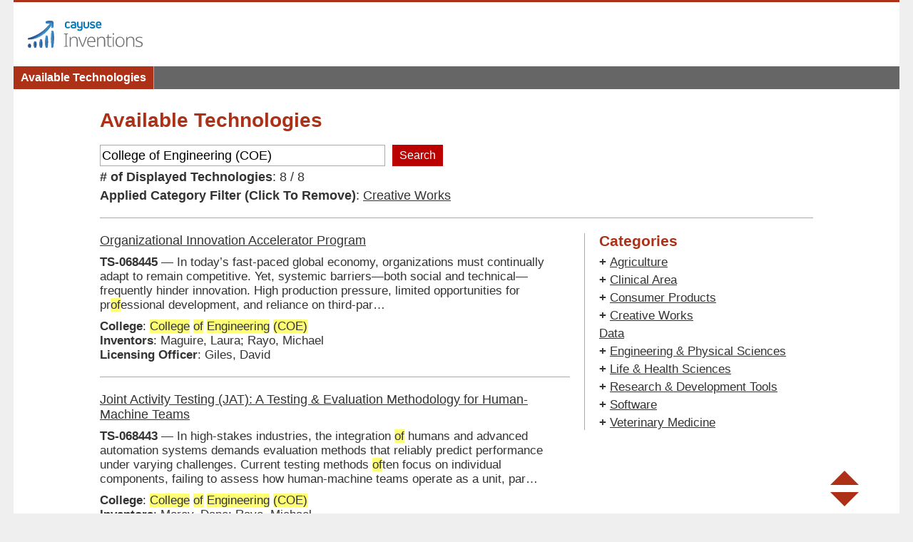

--- FILE ---
content_type: text/html; charset=UTF-8
request_url: https://innovate.osu.edu/available_technologies/?search=College+of+Engineering+(COE)&categoryId=61713&categoryName=Creative+Works&limit=20
body_size: 11354
content:
<!DOCTYPE html>
<html lang="en">
<head>
<meta charset="utf-8">
<meta name="csrf-token" content="">
<meta name="sentry-dsn" content="https://fe82c97a19b0426f831765d4abf2717c@o915422.ingest.sentry.io/5855696">
<meta name="sentry-env" content="production">
<meta name="viewport" content="width=device-width, initial-scale=1">
<link rel="stylesheet" href="https://use.fontawesome.com/releases/v5.6.1/css/all.css">
<link rel="preconnect" href="https://fonts.gstatic.com">
<link href="https://fonts.googleapis.com/css2?family=Lato" rel="stylesheet">
<link href="https://maxcdn.bootstrapcdn.com/font-awesome/4.6.1/css/font-awesome.min.css" rel="stylesheet"/>
<title>Available Technologies | Inventions</title>
<script src="https://ajax.googleapis.com/ajax/libs/jquery/3.5.1/jquery.min.js"></script>
<script async src="https://www.googletagmanager.com/gtag/js?id=UA-93496007-1"></script>
<script>
window.dataLayer = window.dataLayer || []; function gtag() { dataLayer.push(arguments); } gtag('js', new Date()); gtag('config', 'UA-93496007-1', { 'user_id': '', 'institution_id': '2', 'env': 'prod', 'custom_map': { 'dimension1': 'institution_id', 'dimension2': 'env' } }); gtag('set', { 'user_id': '' });
</script>
</head>
<body>
<link href="/innovate/public/css/classic_header.css?lastModified=1684873791" rel="stylesheet" type="text/css">
<link href="/innovate/public/css/classic_styles.css?lastModified=1684873791" rel="stylesheet" type="text/css">
<link href="/innovate/public/css/bulmascope.css?lastModified=1684873791" rel="stylesheet" type="text/css">
<!--[if lte IE 8]>
<link href="/innovate/public/css/classic_ie8Styles.css?lastModified=1684873791" rel="stylesheet" type="text/css">
<![endif]-->
<style>
input[type="text"]{ background-color: #FFF !important; } .application{ line-height: inherit !important; font-family: Arial, Helvetica, sans-serif !important; }.bgOsuScarlet { background: #B00; } .bgOsuScarletHover:hover { background: #900; } .borderBottomOsuScarlet1px { border-bottom: #B00 solid 1px; } .borderBottomOsuScarlet10px { border-bottom: #B00 solid 10px; } .borderBottomOsuScarlet10pxHover:hover { border-bottom: #900 solid 10px; } .borderBottomOsuScarlet20px { border-bottom: #B00 solid 20px; } .borderBottomOsuScarlet20pxHover:hover { border-bottom: #900 solid 20px; } .borderOsuScarletFocus:focus { border: #B00 solid 1px; } .borderLeftOsuScarlet10px { border-left: #B00 solid 10px; } .borderLeftOsuScarlet15px { border-left: #B00 solid 15px; } .borderLeftOsuScarletHoverColor1px { border-left: #900 solid 1px; } .borderTopOsuScarlet10px { border-top: #B00 solid 10px; } .borderTopOsuScarlet10pxHover:hover { border-top: #900 solid 10px; } .borderTopOsuScarlet20px { border-top: #B00 solid 20px; } .borderTopOsuScarlet20pxHover:hover { border-top: #900 solid 20px; } .borderTopOsuScarletHoverColor2px { border-top: #B00 solid 2px; } .colorOsuScarlet { color: #B00; }
</style>
<div class="pageContainer bgWhite marginAuto minWidth1200px width97Pct">
<div class="bgOsuScarlet height3px hideForPrint">
</div>
<div id="header"
             class="padding20px10px hideForPrint">
<table class="borderCollapse width100Pct">
<tbody>
<tr>
<td class="valignMiddle">
<img src="/innovate/public/images/inventions_logo.svg" alt="Inventions logo" class="height50px valignBottom">
</td>
<td class="textAlignRight valignMiddle">
</td>
</tr>
</tbody>
</table>
</div>
<div class="navContainer bgGrayDark height32px positionRelative hideForPrint">
<table class="borderCollapse width100Pct">
<tbody>
<tr>
<td>
<table class="borderCollapse">
<tbody>
<tr>
<td class="borderRightGray valignMiddle">
<a href="/available_technologies/" class="available_technologiesLink bgOsuScarlet bgOsuScarletHover colorWhite colorWhiteHover displayBlock fontSize16px fontWeightBold lineHeight22px padding5px10px textDecorationNone transitionBgQtr">Available Technologies</a></td>
</tr>
</tbody>
</table>
</td>
<td>
<table class="borderCollapse marginLeftAuto">
<tbody>
<tr>
</tr>
</tbody>
</table>
</td>
</tr>
</tbody>
</table>
</div>
<div id="app" class="mx-1 px-1">
<div class="contentContainer minHeight700px width97PctPrint">
<div class="padding10px padding0Print">
<div class="availableTechnologiesContainer">
<div class="margin20pxAuto width1000px marginAutoPrint width100PctPrint">
<h2 class="pageHeader colorOsuScarlet fontSize28px marginBottom20px">Available Technologies</h2>
<form method="get" class="searchForm">
<div class="fontSize0">
<input type="text" name="search" value="College of Engineering (COE)" placeholder="Search" class="searchInput borderGray borderRedFocus fontSize18px height30px outline0 padding02px valignMiddle width400px">
<input type="submit" value="Search" class="bgRed bgRedHover border0 colorWhite cursorPointer fontSize16px height30px marginLeft10px outline0 padding010px valignMiddle">
</div>
</form>
<p class="marginTop5px"><strong># of Displayed Technologies</strong>: 8 / 8</p>
<p class="marginTop5px"><strong>Applied Category Filter (Click To Remove)</strong>: <a href="?search=College+of+Engineering+(COE)&limit=20" class="removeCategoryFilterLink">Creative Works</a></p>
<hr class="dividerGray margin20px0">
<div class="borderLeftGray floatRight marginLeft20px paddingLeft20px">
<div class="width300px">
<h3 class="colorOsuScarlet marginBottom10px">Categories</h3>
<ul class="categoriesList listStyleNone">
<li class="categoryContainer fontSize0 marginTop5px">
<a href="" class="toggleHierarchyLink displayInlineBlock fontSize17px fontWeightBold marginRight5px textDecorationNone valignMiddle">+</a>
<a href="" class="toggleHierarchyLink displayInlineBlock fontSize17px fontWeightBold marginRight5px textDecorationNone valignMiddle hide">−</a>
<a href="?search=College+of+Engineering+(COE)&categoryId=4796&categoryName=Agriculture&limit=20" class="categoryFilterLink fontSize17px valignMiddle">Agriculture</a><ul class="categoriesList listStyleNone marginLeft20px hide">
<li class="categoryContainer fontSize0 marginTop5px"><a href="?search=College+of+Engineering+(COE)&categoryId=5261&categoryName=Agricultural+Engineering&limit=20" class="categoryFilterLink fontSize17px valignMiddle">Agricultural Engineering</a></li><li class="categoryContainer fontSize0 marginTop5px">
<a href="" class="toggleHierarchyLink displayInlineBlock fontSize17px fontWeightBold marginRight5px textDecorationNone valignMiddle">+</a>
<a href="" class="toggleHierarchyLink displayInlineBlock fontSize17px fontWeightBold marginRight5px textDecorationNone valignMiddle hide">−</a>
<a href="?search=College+of+Engineering+(COE)&categoryId=5300&categoryName=Crop+Improvement&limit=20" class="categoryFilterLink fontSize17px valignMiddle">Crop Improvement</a><ul class="categoriesList listStyleNone marginLeft20px hide">
<li class="categoryContainer fontSize0 marginTop5px"><a href="?search=College+of+Engineering+(COE)&categoryId=61639&categoryName=Other&limit=20" class="categoryFilterLink fontSize17px valignMiddle">Other</a></li><li class="categoryContainer fontSize0 marginTop5px"><a href="?search=College+of+Engineering+(COE)&categoryId=61637&categoryName=Plant+Genetics/Transgenics&limit=20" class="categoryFilterLink fontSize17px valignMiddle">Plant Genetics/Transgenics</a></li><li class="categoryContainer fontSize0 marginTop5px"><a href="?search=College+of+Engineering+(COE)&categoryId=61638&categoryName=Plant+Varieties&limit=20" class="categoryFilterLink fontSize17px valignMiddle">Plant Varieties</a></li></ul></li><li class="categoryContainer fontSize0 marginTop5px">
<a href="" class="toggleHierarchyLink displayInlineBlock fontSize17px fontWeightBold marginRight5px textDecorationNone valignMiddle">+</a>
<a href="" class="toggleHierarchyLink displayInlineBlock fontSize17px fontWeightBold marginRight5px textDecorationNone valignMiddle hide">−</a>
<a href="?search=College+of+Engineering+(COE)&categoryId=61640&categoryName=Crop+Protection+%26+Health&limit=20" class="categoryFilterLink fontSize17px valignMiddle">Crop Protection & Health</a><ul class="categoriesList listStyleNone marginLeft20px hide">
<li class="categoryContainer fontSize0 marginTop5px"><a href="?search=College+of+Engineering+(COE)&categoryId=61644&categoryName=Crop+Beneficial+Treatments/Organisms&limit=20" class="categoryFilterLink fontSize17px valignMiddle">Crop Beneficial Treatments/Organisms</a></li><li class="categoryContainer fontSize0 marginTop5px"><a href="?search=College+of+Engineering+(COE)&categoryId=61643&categoryName=Fertilizers&limit=20" class="categoryFilterLink fontSize17px valignMiddle">Fertilizers</a></li><li class="categoryContainer fontSize0 marginTop5px"><a href="?search=College+of+Engineering+(COE)&categoryId=61641&categoryName=Other&limit=20" class="categoryFilterLink fontSize17px valignMiddle">Other</a></li><li class="categoryContainer fontSize0 marginTop5px"><a href="?search=College+of+Engineering+(COE)&categoryId=61642&categoryName=Pesticides+%26+Insect+Control&limit=20" class="categoryFilterLink fontSize17px valignMiddle">Pesticides & Insect Control</a></li></ul></li><li class="categoryContainer fontSize0 marginTop5px">
<a href="" class="toggleHierarchyLink displayInlineBlock fontSize17px fontWeightBold marginRight5px textDecorationNone valignMiddle">+</a>
<a href="" class="toggleHierarchyLink displayInlineBlock fontSize17px fontWeightBold marginRight5px textDecorationNone valignMiddle hide">−</a>
<a href="?search=College+of+Engineering+(COE)&categoryId=61645&categoryName=Food+%26+Agriculture+Microbiology&limit=20" class="categoryFilterLink fontSize17px valignMiddle">Food & Agriculture Microbiology</a><ul class="categoriesList listStyleNone marginLeft20px hide">
<li class="categoryContainer fontSize0 marginTop5px"><a href="?search=College+of+Engineering+(COE)&categoryId=61646&categoryName=Fermentation+%26+Microbially-Produced+Agents&limit=20" class="categoryFilterLink fontSize17px valignMiddle">Fermentation & Microbially-Produced Agents</a></li><li class="categoryContainer fontSize0 marginTop5px"><a href="?search=College+of+Engineering+(COE)&categoryId=61647&categoryName=Food+Safety+%26+Microbial+Detection/Eradication&limit=20" class="categoryFilterLink fontSize17px valignMiddle">Food Safety & Microbial Detection/Eradication</a></li><li class="categoryContainer fontSize0 marginTop5px"><a href="?search=College+of+Engineering+(COE)&categoryId=61648&categoryName=Other&limit=20" class="categoryFilterLink fontSize17px valignMiddle">Other</a></li></ul></li><li class="categoryContainer fontSize0 marginTop5px">
<a href="" class="toggleHierarchyLink displayInlineBlock fontSize17px fontWeightBold marginRight5px textDecorationNone valignMiddle">+</a>
<a href="" class="toggleHierarchyLink displayInlineBlock fontSize17px fontWeightBold marginRight5px textDecorationNone valignMiddle hide">−</a>
<a href="?search=College+of+Engineering+(COE)&categoryId=61649&categoryName=Food+Production+%26+Products&limit=20" class="categoryFilterLink fontSize17px valignMiddle">Food Production & Products</a><ul class="categoriesList listStyleNone marginLeft20px hide">
<li class="categoryContainer fontSize0 marginTop5px"><a href="?search=College+of+Engineering+(COE)&categoryId=61652&categoryName=Food+Nutrition+%26+Quality+Enhancement&limit=20" class="categoryFilterLink fontSize17px valignMiddle">Food Nutrition & Quality Enhancement</a></li><li class="categoryContainer fontSize0 marginTop5px"><a href="?search=College+of+Engineering+(COE)&categoryId=61651&categoryName=Food+Processing+%26+Equipment&limit=20" class="categoryFilterLink fontSize17px valignMiddle">Food Processing & Equipment</a></li><li class="categoryContainer fontSize0 marginTop5px"><a href="?search=College+of+Engineering+(COE)&categoryId=61653&categoryName=Foods,+Additives,+%26+Supplements&limit=20" class="categoryFilterLink fontSize17px valignMiddle">Foods, Additives, & Supplements</a></li><li class="categoryContainer fontSize0 marginTop5px"><a href="?search=College+of+Engineering+(COE)&categoryId=61650&categoryName=Other&limit=20" class="categoryFilterLink fontSize17px valignMiddle">Other</a></li></ul></li><li class="categoryContainer fontSize0 marginTop5px">
<a href="" class="toggleHierarchyLink displayInlineBlock fontSize17px fontWeightBold marginRight5px textDecorationNone valignMiddle">+</a>
<a href="" class="toggleHierarchyLink displayInlineBlock fontSize17px fontWeightBold marginRight5px textDecorationNone valignMiddle hide">−</a>
<a href="?search=College+of+Engineering+(COE)&categoryId=61654&categoryName=Livestock+Animal+Health&limit=20" class="categoryFilterLink fontSize17px valignMiddle">Livestock Animal Health</a><ul class="categoriesList listStyleNone marginLeft20px hide">
<li class="categoryContainer fontSize0 marginTop5px"><a href="?search=College+of+Engineering+(COE)&categoryId=61655&categoryName=Livestock+Animal+Diagnostics&limit=20" class="categoryFilterLink fontSize17px valignMiddle">Livestock Animal Diagnostics</a></li><li class="categoryContainer fontSize0 marginTop5px"><a href="?search=College+of+Engineering+(COE)&categoryId=61656&categoryName=Livestock+Animal+Feed/Nutrition&limit=20" class="categoryFilterLink fontSize17px valignMiddle">Livestock Animal Feed/Nutrition</a></li><li class="categoryContainer fontSize0 marginTop5px"><a href="?search=College+of+Engineering+(COE)&categoryId=61657&categoryName=Livestock+Animal+Medical+Devices&limit=20" class="categoryFilterLink fontSize17px valignMiddle">Livestock Animal Medical Devices</a></li><li class="categoryContainer fontSize0 marginTop5px"><a href="?search=College+of+Engineering+(COE)&categoryId=61658&categoryName=Livestock+Animal+Therapeutics&limit=20" class="categoryFilterLink fontSize17px valignMiddle">Livestock Animal Therapeutics</a></li><li class="categoryContainer fontSize0 marginTop5px"><a href="?search=College+of+Engineering+(COE)&categoryId=61659&categoryName=Livestock+Animal+Vaccines/Preventative+Treatments&limit=20" class="categoryFilterLink fontSize17px valignMiddle">Livestock Animal Vaccines/Preventative Treatments</a></li><li class="categoryContainer fontSize0 marginTop5px"><a href="?search=College+of+Engineering+(COE)&categoryId=61660&categoryName=Other&limit=20" class="categoryFilterLink fontSize17px valignMiddle">Other</a></li></ul></li><li class="categoryContainer fontSize0 marginTop5px"><a href="?search=College+of+Engineering+(COE)&categoryId=61664&categoryName=Other&limit=20" class="categoryFilterLink fontSize17px valignMiddle">Other</a></li><li class="categoryContainer fontSize0 marginTop5px">
<a href="" class="toggleHierarchyLink displayInlineBlock fontSize17px fontWeightBold marginRight5px textDecorationNone valignMiddle">+</a>
<a href="" class="toggleHierarchyLink displayInlineBlock fontSize17px fontWeightBold marginRight5px textDecorationNone valignMiddle hide">−</a>
<a href="?search=College+of+Engineering+(COE)&categoryId=61661&categoryName=Plant-Derived+Materials&limit=20" class="categoryFilterLink fontSize17px valignMiddle">Plant-Derived Materials</a><ul class="categoriesList listStyleNone marginLeft20px hide">
<li class="categoryContainer fontSize0 marginTop5px"><a href="?search=College+of+Engineering+(COE)&categoryId=61662&categoryName=Natural+Rubber&limit=20" class="categoryFilterLink fontSize17px valignMiddle">Natural Rubber</a></li><li class="categoryContainer fontSize0 marginTop5px"><a href="?search=College+of+Engineering+(COE)&categoryId=61663&categoryName=Other&limit=20" class="categoryFilterLink fontSize17px valignMiddle">Other</a></li></ul></li></ul></li><li class="categoryContainer fontSize0 marginTop5px">
<a href="" class="toggleHierarchyLink displayInlineBlock fontSize17px fontWeightBold marginRight5px textDecorationNone valignMiddle">+</a>
<a href="" class="toggleHierarchyLink displayInlineBlock fontSize17px fontWeightBold marginRight5px textDecorationNone valignMiddle hide">−</a>
<a href="?search=College+of+Engineering+(COE)&categoryId=61665&categoryName=Clinical+Area&limit=20" class="categoryFilterLink fontSize17px valignMiddle">Clinical Area</a><ul class="categoriesList listStyleNone marginLeft20px hide">
<li class="categoryContainer fontSize0 marginTop5px"><a href="?search=College+of+Engineering+(COE)&categoryId=61666&categoryName=Addiction+%26+Substance+Abuse&limit=20" class="categoryFilterLink fontSize17px valignMiddle">Addiction & Substance Abuse</a></li><li class="categoryContainer fontSize0 marginTop5px"><a href="?search=College+of+Engineering+(COE)&categoryId=61667&categoryName=Aging/Geriatrics&limit=20" class="categoryFilterLink fontSize17px valignMiddle">Aging/Geriatrics</a></li><li class="categoryContainer fontSize0 marginTop5px"><a href="?search=College+of+Engineering+(COE)&categoryId=61668&categoryName=Anesthesiology&limit=20" class="categoryFilterLink fontSize17px valignMiddle">Anesthesiology</a></li><li class="categoryContainer fontSize0 marginTop5px"><a href="?search=College+of+Engineering+(COE)&categoryId=61669&categoryName=Cardiovascular+%26+Circulatory&limit=20" class="categoryFilterLink fontSize17px valignMiddle">Cardiovascular & Circulatory</a></li><li class="categoryContainer fontSize0 marginTop5px"><a href="?search=College+of+Engineering+(COE)&categoryId=61670&categoryName=Cosmetic&limit=20" class="categoryFilterLink fontSize17px valignMiddle">Cosmetic</a></li><li class="categoryContainer fontSize0 marginTop5px"><a href="?search=College+of+Engineering+(COE)&categoryId=61671&categoryName=COVID-19&limit=20" class="categoryFilterLink fontSize17px valignMiddle">COVID-19</a></li><li class="categoryContainer fontSize0 marginTop5px"><a href="?search=College+of+Engineering+(COE)&categoryId=61672&categoryName=Dental/Oral+Health&limit=20" class="categoryFilterLink fontSize17px valignMiddle">Dental/Oral Health</a></li><li class="categoryContainer fontSize0 marginTop5px"><a href="?search=College+of+Engineering+(COE)&categoryId=61673&categoryName=Dermatology&limit=20" class="categoryFilterLink fontSize17px valignMiddle">Dermatology</a></li><li class="categoryContainer fontSize0 marginTop5px"><a href="?search=College+of+Engineering+(COE)&categoryId=61674&categoryName=Ear,+Nose,+%26+Throat/ENT&limit=20" class="categoryFilterLink fontSize17px valignMiddle">Ear, Nose, & Throat/ENT</a></li><li class="categoryContainer fontSize0 marginTop5px"><a href="?search=College+of+Engineering+(COE)&categoryId=61675&categoryName=Emergency/Critical+Care/Trauma&limit=20" class="categoryFilterLink fontSize17px valignMiddle">Emergency/Critical Care/Trauma</a></li><li class="categoryContainer fontSize0 marginTop5px"><a href="?search=College+of+Engineering+(COE)&categoryId=61676&categoryName=Gastroenterology+%26+Digestive+Disease&limit=20" class="categoryFilterLink fontSize17px valignMiddle">Gastroenterology & Digestive Disease</a></li><li class="categoryContainer fontSize0 marginTop5px"><a href="?search=College+of+Engineering+(COE)&categoryId=61677&categoryName=Genetic+Disorders&limit=20" class="categoryFilterLink fontSize17px valignMiddle">Genetic Disorders</a></li><li class="categoryContainer fontSize0 marginTop5px"><a href="?search=College+of+Engineering+(COE)&categoryId=61678&categoryName=Hematology,+Blood+%26+Lymphatic&limit=20" class="categoryFilterLink fontSize17px valignMiddle">Hematology, Blood & Lymphatic</a></li><li class="categoryContainer fontSize0 marginTop5px"><a href="?search=College+of+Engineering+(COE)&categoryId=61679&categoryName=Hepatic/Liver&limit=20" class="categoryFilterLink fontSize17px valignMiddle">Hepatic/Liver</a></li><li class="categoryContainer fontSize0 marginTop5px"><a href="?search=College+of+Engineering+(COE)&categoryId=61680&categoryName=Immunology,+Autoimmune,+Inflammation,+Arthritis,+Allergies&limit=20" class="categoryFilterLink fontSize17px valignMiddle">Immunology, Autoimmune, Inflammation, Arthritis, Allergies</a></li><li class="categoryContainer fontSize0 marginTop5px"><a href="?search=College+of+Engineering+(COE)&categoryId=61681&categoryName=Infectious+Disease&limit=20" class="categoryFilterLink fontSize17px valignMiddle">Infectious Disease</a></li><li class="categoryContainer fontSize0 marginTop5px"><a href="?search=College+of+Engineering+(COE)&categoryId=61682&categoryName=Metabolic+Diseases,+Diabetes,+Endocrinology,+Obesity&limit=20" class="categoryFilterLink fontSize17px valignMiddle">Metabolic Diseases, Diabetes, Endocrinology, Obesity</a></li><li class="categoryContainer fontSize0 marginTop5px"><a href="?search=College+of+Engineering+(COE)&categoryId=61683&categoryName=Musculoskeletal+Disorders,+Orthopedics/Bone&limit=20" class="categoryFilterLink fontSize17px valignMiddle">Musculoskeletal Disorders, Orthopedics/Bone</a></li><li class="categoryContainer fontSize0 marginTop5px"><a href="?search=College+of+Engineering+(COE)&categoryId=61684&categoryName=Nephrology/Renal/Kidney&limit=20" class="categoryFilterLink fontSize17px valignMiddle">Nephrology/Renal/Kidney</a></li><li class="categoryContainer fontSize0 marginTop5px"><a href="?search=College+of+Engineering+(COE)&categoryId=61685&categoryName=Neurology,+CNS&limit=20" class="categoryFilterLink fontSize17px valignMiddle">Neurology, CNS</a></li><li class="categoryContainer fontSize0 marginTop5px"><a href="?search=College+of+Engineering+(COE)&categoryId=63999&categoryName=Nursing&limit=20" class="categoryFilterLink fontSize17px valignMiddle">Nursing</a></li><li class="categoryContainer fontSize0 marginTop5px"><a href="?search=College+of+Engineering+(COE)&categoryId=61686&categoryName=Oncology&limit=20" class="categoryFilterLink fontSize17px valignMiddle">Oncology</a></li><li class="categoryContainer fontSize0 marginTop5px"><a href="?search=College+of+Engineering+(COE)&categoryId=61687&categoryName=Ophthalmology/Optometry&limit=20" class="categoryFilterLink fontSize17px valignMiddle">Ophthalmology/Optometry</a></li><li class="categoryContainer fontSize0 marginTop5px"><a href="?search=College+of+Engineering+(COE)&categoryId=61688&categoryName=Orphan/Rare+Diseases&limit=20" class="categoryFilterLink fontSize17px valignMiddle">Orphan/Rare Diseases</a></li><li class="categoryContainer fontSize0 marginTop5px"><a href="?search=College+of+Engineering+(COE)&categoryId=61703&categoryName=Other&limit=20" class="categoryFilterLink fontSize17px valignMiddle">Other</a></li><li class="categoryContainer fontSize0 marginTop5px"><a href="?search=College+of+Engineering+(COE)&categoryId=64000&categoryName=Pain&limit=20" class="categoryFilterLink fontSize17px valignMiddle">Pain</a></li><li class="categoryContainer fontSize0 marginTop5px"><a href="?search=College+of+Engineering+(COE)&categoryId=61689&categoryName=Pediatrics&limit=20" class="categoryFilterLink fontSize17px valignMiddle">Pediatrics</a></li><li class="categoryContainer fontSize0 marginTop5px"><a href="?search=College+of+Engineering+(COE)&categoryId=61695&categoryName=Personalized+Medicine&limit=20" class="categoryFilterLink fontSize17px valignMiddle">Personalized Medicine</a></li><li class="categoryContainer fontSize0 marginTop5px"><a href="?search=College+of+Engineering+(COE)&categoryId=61690&categoryName=Physical+Medicine+%26+Rehabilitation&limit=20" class="categoryFilterLink fontSize17px valignMiddle">Physical Medicine & Rehabilitation</a></li><li class="categoryContainer fontSize0 marginTop5px"><a href="?search=College+of+Engineering+(COE)&categoryId=64001&categoryName=Podiatry&limit=20" class="categoryFilterLink fontSize17px valignMiddle">Podiatry</a></li><li class="categoryContainer fontSize0 marginTop5px"><a href="?search=College+of+Engineering+(COE)&categoryId=61691&categoryName=Psychiatry+%26+Mental/Behavioral+Health&limit=20" class="categoryFilterLink fontSize17px valignMiddle">Psychiatry & Mental/Behavioral Health</a></li><li class="categoryContainer fontSize0 marginTop5px"><a href="?search=College+of+Engineering+(COE)&categoryId=61692&categoryName=Regenerative+Medicine+%26+Tissue+Engineering&limit=20" class="categoryFilterLink fontSize17px valignMiddle">Regenerative Medicine & Tissue Engineering</a></li><li class="categoryContainer fontSize0 marginTop5px"><a href="?search=College+of+Engineering+(COE)&categoryId=61693&categoryName=Reproductive+Health,+Obstetrics+%26+Gynecology&limit=20" class="categoryFilterLink fontSize17px valignMiddle">Reproductive Health, Obstetrics & Gynecology</a></li><li class="categoryContainer fontSize0 marginTop5px"><a href="?search=College+of+Engineering+(COE)&categoryId=61694&categoryName=Respiratory+%26+Pulmonary,+Asthma&limit=20" class="categoryFilterLink fontSize17px valignMiddle">Respiratory & Pulmonary, Asthma</a></li><li class="categoryContainer fontSize0 marginTop5px"><a href="?search=College+of+Engineering+(COE)&categoryId=61696&categoryName=Sleep+Disorders&limit=20" class="categoryFilterLink fontSize17px valignMiddle">Sleep Disorders</a></li><li class="categoryContainer fontSize0 marginTop5px"><a href="?search=College+of+Engineering+(COE)&categoryId=61697&categoryName=Speech+Disorders&limit=20" class="categoryFilterLink fontSize17px valignMiddle">Speech Disorders</a></li><li class="categoryContainer fontSize0 marginTop5px"><a href="?search=College+of+Engineering+(COE)&categoryId=61698&categoryName=Surgery&limit=20" class="categoryFilterLink fontSize17px valignMiddle">Surgery</a></li><li class="categoryContainer fontSize0 marginTop5px"><a href="?search=College+of+Engineering+(COE)&categoryId=61699&categoryName=Toxicology&limit=20" class="categoryFilterLink fontSize17px valignMiddle">Toxicology</a></li><li class="categoryContainer fontSize0 marginTop5px"><a href="?search=College+of+Engineering+(COE)&categoryId=61700&categoryName=Transplantation/Organ+Preservation&limit=20" class="categoryFilterLink fontSize17px valignMiddle">Transplantation/Organ Preservation</a></li><li class="categoryContainer fontSize0 marginTop5px"><a href="?search=College+of+Engineering+(COE)&categoryId=61701&categoryName=Urology&limit=20" class="categoryFilterLink fontSize17px valignMiddle">Urology</a></li><li class="categoryContainer fontSize0 marginTop5px"><a href="?search=College+of+Engineering+(COE)&categoryId=61702&categoryName=Wound+Healing&limit=20" class="categoryFilterLink fontSize17px valignMiddle">Wound Healing</a></li></ul></li><li class="categoryContainer fontSize0 marginTop5px">
<a href="" class="toggleHierarchyLink displayInlineBlock fontSize17px fontWeightBold marginRight5px textDecorationNone valignMiddle">+</a>
<a href="" class="toggleHierarchyLink displayInlineBlock fontSize17px fontWeightBold marginRight5px textDecorationNone valignMiddle hide">−</a>
<a href="?search=College+of+Engineering+(COE)&categoryId=61704&categoryName=Consumer+Products&limit=20" class="categoryFilterLink fontSize17px valignMiddle">Consumer Products</a><ul class="categoriesList listStyleNone marginLeft20px hide">
<li class="categoryContainer fontSize0 marginTop5px"><a href="?search=College+of+Engineering+(COE)&categoryId=61705&categoryName=Apparel&limit=20" class="categoryFilterLink fontSize17px valignMiddle">Apparel</a></li><li class="categoryContainer fontSize0 marginTop5px"><a href="?search=College+of+Engineering+(COE)&categoryId=61706&categoryName=Athletics&limit=20" class="categoryFilterLink fontSize17px valignMiddle">Athletics</a></li><li class="categoryContainer fontSize0 marginTop5px"><a href="?search=College+of+Engineering+(COE)&categoryId=61707&categoryName=Communications&limit=20" class="categoryFilterLink fontSize17px valignMiddle">Communications</a></li><li class="categoryContainer fontSize0 marginTop5px"><a href="?search=College+of+Engineering+(COE)&categoryId=61708&categoryName=Consumer+Consumables&limit=20" class="categoryFilterLink fontSize17px valignMiddle">Consumer Consumables</a></li><li class="categoryContainer fontSize0 marginTop5px"><a href="?search=College+of+Engineering+(COE)&categoryId=61712&categoryName=Other&limit=20" class="categoryFilterLink fontSize17px valignMiddle">Other</a></li><li class="categoryContainer fontSize0 marginTop5px"><a href="?search=College+of+Engineering+(COE)&categoryId=61709&categoryName=Security&limit=20" class="categoryFilterLink fontSize17px valignMiddle">Security</a></li><li class="categoryContainer fontSize0 marginTop5px"><a href="?search=College+of+Engineering+(COE)&categoryId=61710&categoryName=Storage+%26+Waste&limit=20" class="categoryFilterLink fontSize17px valignMiddle">Storage & Waste</a></li><li class="categoryContainer fontSize0 marginTop5px"><a href="?search=College+of+Engineering+(COE)&categoryId=61711&categoryName=Transportation+%26+Travel&limit=20" class="categoryFilterLink fontSize17px valignMiddle">Transportation & Travel</a></li></ul></li><li class="categoryContainer fontSize0 marginTop5px">
<a href="" class="toggleHierarchyLink displayInlineBlock fontSize17px fontWeightBold marginRight5px textDecorationNone valignMiddle">+</a>
<a href="" class="toggleHierarchyLink displayInlineBlock fontSize17px fontWeightBold marginRight5px textDecorationNone valignMiddle hide">−</a>
<a href="?search=College+of+Engineering+(COE)&categoryId=61713&categoryName=Creative+Works&limit=20" class="categoryFilterLink fontSize17px valignMiddle">Creative Works</a><ul class="categoriesList listStyleNone marginLeft20px hide">
<li class="categoryContainer fontSize0 marginTop5px">
<a href="" class="toggleHierarchyLink displayInlineBlock fontSize17px fontWeightBold marginRight5px textDecorationNone valignMiddle">+</a>
<a href="" class="toggleHierarchyLink displayInlineBlock fontSize17px fontWeightBold marginRight5px textDecorationNone valignMiddle hide">−</a>
<a href="?search=College+of+Engineering+(COE)&categoryId=61714&categoryName=Artistic+Works&limit=20" class="categoryFilterLink fontSize17px valignMiddle">Artistic Works</a><ul class="categoriesList listStyleNone marginLeft20px hide">
<li class="categoryContainer fontSize0 marginTop5px"><a href="?search=College+of+Engineering+(COE)&categoryId=61715&categoryName=Illustrations&limit=20" class="categoryFilterLink fontSize17px valignMiddle">Illustrations</a></li><li class="categoryContainer fontSize0 marginTop5px"><a href="?search=College+of+Engineering+(COE)&categoryId=61716&categoryName=Musical+Compositions&limit=20" class="categoryFilterLink fontSize17px valignMiddle">Musical Compositions</a></li><li class="categoryContainer fontSize0 marginTop5px"><a href="?search=College+of+Engineering+(COE)&categoryId=61717&categoryName=Novels&limit=20" class="categoryFilterLink fontSize17px valignMiddle">Novels</a></li><li class="categoryContainer fontSize0 marginTop5px"><a href="?search=College+of+Engineering+(COE)&categoryId=61722&categoryName=Other&limit=20" class="categoryFilterLink fontSize17px valignMiddle">Other</a></li><li class="categoryContainer fontSize0 marginTop5px"><a href="?search=College+of+Engineering+(COE)&categoryId=61718&categoryName=Paintings&limit=20" class="categoryFilterLink fontSize17px valignMiddle">Paintings</a></li><li class="categoryContainer fontSize0 marginTop5px"><a href="?search=College+of+Engineering+(COE)&categoryId=61719&categoryName=Plays&limit=20" class="categoryFilterLink fontSize17px valignMiddle">Plays</a></li><li class="categoryContainer fontSize0 marginTop5px"><a href="?search=College+of+Engineering+(COE)&categoryId=61720&categoryName=Poems&limit=20" class="categoryFilterLink fontSize17px valignMiddle">Poems</a></li><li class="categoryContainer fontSize0 marginTop5px"><a href="?search=College+of+Engineering+(COE)&categoryId=61721&categoryName=Sculptures&limit=20" class="categoryFilterLink fontSize17px valignMiddle">Sculptures</a></li></ul></li><li class="categoryContainer fontSize0 marginTop5px"><a href="?search=College+of+Engineering+(COE)&categoryId=61723&categoryName=Assessments/Surveys/Evaluations,+Non-Clinical&limit=20" class="categoryFilterLink fontSize17px valignMiddle">Assessments/Surveys/Evaluations, Non-Clinical</a></li><li class="categoryContainer fontSize0 marginTop5px">
<a href="" class="toggleHierarchyLink displayInlineBlock fontSize17px fontWeightBold marginRight5px textDecorationNone valignMiddle">+</a>
<a href="" class="toggleHierarchyLink displayInlineBlock fontSize17px fontWeightBold marginRight5px textDecorationNone valignMiddle hide">−</a>
<a href="?search=College+of+Engineering+(COE)&categoryId=61724&categoryName=Clinical+Materials&limit=20" class="categoryFilterLink fontSize17px valignMiddle">Clinical Materials</a><ul class="categoriesList listStyleNone marginLeft20px hide">
<li class="categoryContainer fontSize0 marginTop5px"><a href="?search=College+of+Engineering+(COE)&categoryId=61725&categoryName=Clinical+Practice+Guidelines&limit=20" class="categoryFilterLink fontSize17px valignMiddle">Clinical Practice Guidelines</a></li><li class="categoryContainer fontSize0 marginTop5px"><a href="?search=College+of+Engineering+(COE)&categoryId=61726&categoryName=Clinical+Questionnaires&limit=20" class="categoryFilterLink fontSize17px valignMiddle">Clinical Questionnaires</a></li><li class="categoryContainer fontSize0 marginTop5px"><a href="?search=College+of+Engineering+(COE)&categoryId=61727&categoryName=Clinical+Tools&limit=20" class="categoryFilterLink fontSize17px valignMiddle">Clinical Tools</a></li><li class="categoryContainer fontSize0 marginTop5px"><a href="?search=College+of+Engineering+(COE)&categoryId=61728&categoryName=Other&limit=20" class="categoryFilterLink fontSize17px valignMiddle">Other</a></li></ul></li><li class="categoryContainer fontSize0 marginTop5px">
<a href="" class="toggleHierarchyLink displayInlineBlock fontSize17px fontWeightBold marginRight5px textDecorationNone valignMiddle">+</a>
<a href="" class="toggleHierarchyLink displayInlineBlock fontSize17px fontWeightBold marginRight5px textDecorationNone valignMiddle hide">−</a>
<a href="?search=College+of+Engineering+(COE)&categoryId=61729&categoryName=Educational+%26+Informational+Materials&limit=20" class="categoryFilterLink fontSize17px valignMiddle">Educational & Informational Materials</a><ul class="categoriesList listStyleNone marginLeft20px hide">
<li class="categoryContainer fontSize0 marginTop5px"><a href="?search=College+of+Engineering+(COE)&categoryId=61733&categoryName=Other&limit=20" class="categoryFilterLink fontSize17px valignMiddle">Other</a></li><li class="categoryContainer fontSize0 marginTop5px"><a href="?search=College+of+Engineering+(COE)&categoryId=61730&categoryName=Standard+Operating+Procedures&limit=20" class="categoryFilterLink fontSize17px valignMiddle">Standard Operating Procedures</a></li><li class="categoryContainer fontSize0 marginTop5px"><a href="?search=College+of+Engineering+(COE)&categoryId=61731&categoryName=Training+Models/Simulations&limit=20" class="categoryFilterLink fontSize17px valignMiddle">Training Models/Simulations</a></li><li class="categoryContainer fontSize0 marginTop5px"><a href="?search=College+of+Engineering+(COE)&categoryId=61732&categoryName=Wellness+Information&limit=20" class="categoryFilterLink fontSize17px valignMiddle">Wellness Information</a></li></ul></li><li class="categoryContainer fontSize0 marginTop5px"><a href="?search=College+of+Engineering+(COE)&categoryId=61737&categoryName=Other&limit=20" class="categoryFilterLink fontSize17px valignMiddle">Other</a></li><li class="categoryContainer fontSize0 marginTop5px">
<a href="" class="toggleHierarchyLink displayInlineBlock fontSize17px fontWeightBold marginRight5px textDecorationNone valignMiddle">+</a>
<a href="" class="toggleHierarchyLink displayInlineBlock fontSize17px fontWeightBold marginRight5px textDecorationNone valignMiddle hide">−</a>
<a href="?search=College+of+Engineering+(COE)&categoryId=61734&categoryName=Programs+%26+Systems&limit=20" class="categoryFilterLink fontSize17px valignMiddle">Programs & Systems</a><ul class="categoriesList listStyleNone marginLeft20px hide">
<li class="categoryContainer fontSize0 marginTop5px"><a href="?search=College+of+Engineering+(COE)&categoryId=61735&categoryName=Curricula&limit=20" class="categoryFilterLink fontSize17px valignMiddle">Curricula</a></li><li class="categoryContainer fontSize0 marginTop5px"><a href="?search=College+of+Engineering+(COE)&categoryId=61736&categoryName=Other&limit=20" class="categoryFilterLink fontSize17px valignMiddle">Other</a></li></ul></li></ul></li><li class="categoryContainer fontSize0 marginTop5px"><a href="?search=College+of+Engineering+(COE)&categoryId=61738&categoryName=Data&limit=20" class="categoryFilterLink fontSize17px valignMiddle">Data</a></li><li class="categoryContainer fontSize0 marginTop5px">
<a href="" class="toggleHierarchyLink displayInlineBlock fontSize17px fontWeightBold marginRight5px textDecorationNone valignMiddle">+</a>
<a href="" class="toggleHierarchyLink displayInlineBlock fontSize17px fontWeightBold marginRight5px textDecorationNone valignMiddle hide">−</a>
<a href="?search=College+of+Engineering+(COE)&categoryId=61739&categoryName=Engineering+%26+Physical+Sciences&limit=20" class="categoryFilterLink fontSize17px valignMiddle">Engineering & Physical Sciences</a><ul class="categoriesList listStyleNone marginLeft20px hide">
<li class="categoryContainer fontSize0 marginTop5px">
<a href="" class="toggleHierarchyLink displayInlineBlock fontSize17px fontWeightBold marginRight5px textDecorationNone valignMiddle">+</a>
<a href="" class="toggleHierarchyLink displayInlineBlock fontSize17px fontWeightBold marginRight5px textDecorationNone valignMiddle hide">−</a>
<a href="?search=College+of+Engineering+(COE)&categoryId=61740&categoryName=Communications+%26+Networking&limit=20" class="categoryFilterLink fontSize17px valignMiddle">Communications & Networking</a><ul class="categoriesList listStyleNone marginLeft20px hide">
<li class="categoryContainer fontSize0 marginTop5px"><a href="?search=College+of+Engineering+(COE)&categoryId=61741&categoryName=Communications+Protocols&limit=20" class="categoryFilterLink fontSize17px valignMiddle">Communications Protocols</a></li><li class="categoryContainer fontSize0 marginTop5px"><a href="?search=College+of+Engineering+(COE)&categoryId=61742&categoryName=Computer+Hardware&limit=20" class="categoryFilterLink fontSize17px valignMiddle">Computer Hardware</a></li><li class="categoryContainer fontSize0 marginTop5px"><a href="?search=College+of+Engineering+(COE)&categoryId=65445&categoryName=Internet+of+Things&limit=20" class="categoryFilterLink fontSize17px valignMiddle">Internet of Things</a></li><li class="categoryContainer fontSize0 marginTop5px"><a href="?search=College+of+Engineering+(COE)&categoryId=61746&categoryName=Other&limit=20" class="categoryFilterLink fontSize17px valignMiddle">Other</a></li><li class="categoryContainer fontSize0 marginTop5px"><a href="?search=College+of+Engineering+(COE)&categoryId=61743&categoryName=Satellite/Antenna+%26+Wireless+Transmissions&limit=20" class="categoryFilterLink fontSize17px valignMiddle">Satellite/Antenna & Wireless Transmissions</a></li><li class="categoryContainer fontSize0 marginTop5px"><a href="?search=College+of+Engineering+(COE)&categoryId=61744&categoryName=Security/Cybersecurity&limit=20" class="categoryFilterLink fontSize17px valignMiddle">Security/Cybersecurity</a></li><li class="categoryContainer fontSize0 marginTop5px"><a href="?search=College+of+Engineering+(COE)&categoryId=61745&categoryName=Wired+Transmissions&limit=20" class="categoryFilterLink fontSize17px valignMiddle">Wired Transmissions</a></li></ul></li><li class="categoryContainer fontSize0 marginTop5px">
<a href="" class="toggleHierarchyLink displayInlineBlock fontSize17px fontWeightBold marginRight5px textDecorationNone valignMiddle">+</a>
<a href="" class="toggleHierarchyLink displayInlineBlock fontSize17px fontWeightBold marginRight5px textDecorationNone valignMiddle hide">−</a>
<a href="?search=College+of+Engineering+(COE)&categoryId=61747&categoryName=Electronics+%26+Photonics&limit=20" class="categoryFilterLink fontSize17px valignMiddle">Electronics & Photonics</a><ul class="categoriesList listStyleNone marginLeft20px hide">
<li class="categoryContainer fontSize0 marginTop5px"><a href="?search=College+of+Engineering+(COE)&categoryId=61748&categoryName=Instrumentation&limit=20" class="categoryFilterLink fontSize17px valignMiddle">Instrumentation</a></li><li class="categoryContainer fontSize0 marginTop5px"><a href="?search=College+of+Engineering+(COE)&categoryId=61749&categoryName=MEMS+%26+Nanotechnology&limit=20" class="categoryFilterLink fontSize17px valignMiddle">MEMS & Nanotechnology</a></li><li class="categoryContainer fontSize0 marginTop5px"><a href="?search=College+of+Engineering+(COE)&categoryId=61753&categoryName=Other&limit=20" class="categoryFilterLink fontSize17px valignMiddle">Other</a></li><li class="categoryContainer fontSize0 marginTop5px"><a href="?search=College+of+Engineering+(COE)&categoryId=61750&categoryName=Photonics/Optics&limit=20" class="categoryFilterLink fontSize17px valignMiddle">Photonics/Optics</a></li><li class="categoryContainer fontSize0 marginTop5px"><a href="?search=College+of+Engineering+(COE)&categoryId=64007&categoryName=Quantum+Computing&limit=20" class="categoryFilterLink fontSize17px valignMiddle">Quantum Computing</a></li><li class="categoryContainer fontSize0 marginTop5px"><a href="?search=College+of+Engineering+(COE)&categoryId=64002&categoryName=Radiation&limit=20" class="categoryFilterLink fontSize17px valignMiddle">Radiation</a></li><li class="categoryContainer fontSize0 marginTop5px"><a href="?search=College+of+Engineering+(COE)&categoryId=61751&categoryName=Semiconductors,+Circuits,+%26+Electronic+Components&limit=20" class="categoryFilterLink fontSize17px valignMiddle">Semiconductors, Circuits, & Electronic Components</a></li><li class="categoryContainer fontSize0 marginTop5px"><a href="?search=College+of+Engineering+(COE)&categoryId=61752&categoryName=Sensors+%26+Controls&limit=20" class="categoryFilterLink fontSize17px valignMiddle">Sensors & Controls</a></li></ul></li><li class="categoryContainer fontSize0 marginTop5px">
<a href="" class="toggleHierarchyLink displayInlineBlock fontSize17px fontWeightBold marginRight5px textDecorationNone valignMiddle">+</a>
<a href="" class="toggleHierarchyLink displayInlineBlock fontSize17px fontWeightBold marginRight5px textDecorationNone valignMiddle hide">−</a>
<a href="?search=College+of+Engineering+(COE)&categoryId=61754&categoryName=Energy,+Earth,+%26+Environmental&limit=20" class="categoryFilterLink fontSize17px valignMiddle">Energy, Earth, & Environmental</a><ul class="categoriesList listStyleNone marginLeft20px hide">
<li class="categoryContainer fontSize0 marginTop5px"><a href="?search=College+of+Engineering+(COE)&categoryId=61755&categoryName=Battery+%26+Fuel+Cells&limit=20" class="categoryFilterLink fontSize17px valignMiddle">Battery & Fuel Cells</a></li><li class="categoryContainer fontSize0 marginTop5px"><a href="?search=College+of+Engineering+(COE)&categoryId=61756&categoryName=Earth+Science&limit=20" class="categoryFilterLink fontSize17px valignMiddle">Earth Science</a></li><li class="categoryContainer fontSize0 marginTop5px"><a href="?search=College+of+Engineering+(COE)&categoryId=61757&categoryName=Energy+%26+Fuels&limit=20" class="categoryFilterLink fontSize17px valignMiddle">Energy & Fuels</a></li><li class="categoryContainer fontSize0 marginTop5px"><a href="?search=College+of+Engineering+(COE)&categoryId=61758&categoryName=Environmental+Remediation/Purification+%26+Waste+Management&limit=20" class="categoryFilterLink fontSize17px valignMiddle">Environmental Remediation/Purification & Waste Management</a></li><li class="categoryContainer fontSize0 marginTop5px"><a href="?search=College+of+Engineering+(COE)&categoryId=61759&categoryName=Other&limit=20" class="categoryFilterLink fontSize17px valignMiddle">Other</a></li></ul></li><li class="categoryContainer fontSize0 marginTop5px">
<a href="" class="toggleHierarchyLink displayInlineBlock fontSize17px fontWeightBold marginRight5px textDecorationNone valignMiddle">+</a>
<a href="" class="toggleHierarchyLink displayInlineBlock fontSize17px fontWeightBold marginRight5px textDecorationNone valignMiddle hide">−</a>
<a href="?search=College+of+Engineering+(COE)&categoryId=61760&categoryName=Industrial+Processes+%26+Manufacturing&limit=20" class="categoryFilterLink fontSize17px valignMiddle">Industrial Processes & Manufacturing</a><ul class="categoriesList listStyleNone marginLeft20px hide">
<li class="categoryContainer fontSize0 marginTop5px"><a href="?search=College+of+Engineering+(COE)&categoryId=61761&categoryName=Additive+%26+Subtractive+Manufacturing&limit=20" class="categoryFilterLink fontSize17px valignMiddle">Additive & Subtractive Manufacturing</a></li><li class="categoryContainer fontSize0 marginTop5px"><a href="?search=College+of+Engineering+(COE)&categoryId=61762&categoryName=Automation+%26+Robotics&limit=20" class="categoryFilterLink fontSize17px valignMiddle">Automation & Robotics</a></li><li class="categoryContainer fontSize0 marginTop5px"><a href="?search=College+of+Engineering+(COE)&categoryId=61763&categoryName=Chemical+Catalysis/Reactions&limit=20" class="categoryFilterLink fontSize17px valignMiddle">Chemical Catalysis/Reactions</a></li><li class="categoryContainer fontSize0 marginTop5px"><a href="?search=College+of+Engineering+(COE)&categoryId=61764&categoryName=Computer-Aided+Design,+Manufacturing,+etc.&limit=20" class="categoryFilterLink fontSize17px valignMiddle">Computer-Aided Design, Manufacturing, etc.</a></li><li class="categoryContainer fontSize0 marginTop5px"><a href="?search=College+of+Engineering+(COE)&categoryId=61766&categoryName=Other&limit=20" class="categoryFilterLink fontSize17px valignMiddle">Other</a></li><li class="categoryContainer fontSize0 marginTop5px"><a href="?search=College+of+Engineering+(COE)&categoryId=61765&categoryName=Separation+%26+Purification&limit=20" class="categoryFilterLink fontSize17px valignMiddle">Separation & Purification</a></li><li class="categoryContainer fontSize0 marginTop5px"><a href="?search=College+of+Engineering+(COE)&categoryId=64003&categoryName=Welding/Joining&limit=20" class="categoryFilterLink fontSize17px valignMiddle">Welding/Joining</a></li></ul></li><li class="categoryContainer fontSize0 marginTop5px">
<a href="" class="toggleHierarchyLink displayInlineBlock fontSize17px fontWeightBold marginRight5px textDecorationNone valignMiddle">+</a>
<a href="" class="toggleHierarchyLink displayInlineBlock fontSize17px fontWeightBold marginRight5px textDecorationNone valignMiddle hide">−</a>
<a href="?search=College+of+Engineering+(COE)&categoryId=61767&categoryName=Materials/Chemicals&limit=20" class="categoryFilterLink fontSize17px valignMiddle">Materials/Chemicals</a><ul class="categoriesList listStyleNone marginLeft20px hide">
<li class="categoryContainer fontSize0 marginTop5px"><a href="?search=College+of+Engineering+(COE)&categoryId=61768&categoryName=Ceramics&limit=20" class="categoryFilterLink fontSize17px valignMiddle">Ceramics</a></li><li class="categoryContainer fontSize0 marginTop5px"><a href="?search=College+of+Engineering+(COE)&categoryId=61769&categoryName=Chemicals&limit=20" class="categoryFilterLink fontSize17px valignMiddle">Chemicals</a></li><li class="categoryContainer fontSize0 marginTop5px"><a href="?search=College+of+Engineering+(COE)&categoryId=61770&categoryName=Composites&limit=20" class="categoryFilterLink fontSize17px valignMiddle">Composites</a></li><li class="categoryContainer fontSize0 marginTop5px"><a href="?search=College+of+Engineering+(COE)&categoryId=61771&categoryName=Metals/Alloys&limit=20" class="categoryFilterLink fontSize17px valignMiddle">Metals/Alloys</a></li><li class="categoryContainer fontSize0 marginTop5px"><a href="?search=College+of+Engineering+(COE)&categoryId=61772&categoryName=Nanomaterials&limit=20" class="categoryFilterLink fontSize17px valignMiddle">Nanomaterials</a></li><li class="categoryContainer fontSize0 marginTop5px"><a href="?search=College+of+Engineering+(COE)&categoryId=61774&categoryName=Other&limit=20" class="categoryFilterLink fontSize17px valignMiddle">Other</a></li><li class="categoryContainer fontSize0 marginTop5px"><a href="?search=College+of+Engineering+(COE)&categoryId=61773&categoryName=Polymers+%26+Membranes&limit=20" class="categoryFilterLink fontSize17px valignMiddle">Polymers & Membranes</a></li></ul></li><li class="categoryContainer fontSize0 marginTop5px">
<a href="" class="toggleHierarchyLink displayInlineBlock fontSize17px fontWeightBold marginRight5px textDecorationNone valignMiddle">+</a>
<a href="" class="toggleHierarchyLink displayInlineBlock fontSize17px fontWeightBold marginRight5px textDecorationNone valignMiddle hide">−</a>
<a href="?search=College+of+Engineering+(COE)&categoryId=61775&categoryName=Mobility&limit=20" class="categoryFilterLink fontSize17px valignMiddle">Mobility</a><ul class="categoriesList listStyleNone marginLeft20px hide">
<li class="categoryContainer fontSize0 marginTop5px"><a href="?search=College+of+Engineering+(COE)&categoryId=61776&categoryName=Aerospace&limit=20" class="categoryFilterLink fontSize17px valignMiddle">Aerospace</a></li><li class="categoryContainer fontSize0 marginTop5px"><a href="?search=College+of+Engineering+(COE)&categoryId=61777&categoryName=Automotive&limit=20" class="categoryFilterLink fontSize17px valignMiddle">Automotive</a></li><li class="categoryContainer fontSize0 marginTop5px"><a href="?search=College+of+Engineering+(COE)&categoryId=61778&categoryName=Autonomous+Components+%26+Smart/Connected+Mobility&limit=20" class="categoryFilterLink fontSize17px valignMiddle">Autonomous Components & Smart/Connected Mobility</a></li><li class="categoryContainer fontSize0 marginTop5px"><a href="?search=College+of+Engineering+(COE)&categoryId=61779&categoryName=Electrification&limit=20" class="categoryFilterLink fontSize17px valignMiddle">Electrification</a></li><li class="categoryContainer fontSize0 marginTop5px"><a href="?search=College+of+Engineering+(COE)&categoryId=61780&categoryName=Engines/Motors/Propulsion&limit=20" class="categoryFilterLink fontSize17px valignMiddle">Engines/Motors/Propulsion</a></li><li class="categoryContainer fontSize0 marginTop5px"><a href="?search=College+of+Engineering+(COE)&categoryId=61782&categoryName=Other&limit=20" class="categoryFilterLink fontSize17px valignMiddle">Other</a></li><li class="categoryContainer fontSize0 marginTop5px"><a href="?search=College+of+Engineering+(COE)&categoryId=61781&categoryName=Safety+Systems&limit=20" class="categoryFilterLink fontSize17px valignMiddle">Safety Systems</a></li></ul></li><li class="categoryContainer fontSize0 marginTop5px"><a href="?search=College+of+Engineering+(COE)&categoryId=61783&categoryName=Other&limit=20" class="categoryFilterLink fontSize17px valignMiddle">Other</a></li></ul></li><li class="categoryContainer fontSize0 marginTop5px">
<a href="" class="toggleHierarchyLink displayInlineBlock fontSize17px fontWeightBold marginRight5px textDecorationNone valignMiddle">+</a>
<a href="" class="toggleHierarchyLink displayInlineBlock fontSize17px fontWeightBold marginRight5px textDecorationNone valignMiddle hide">−</a>
<a href="?search=College+of+Engineering+(COE)&categoryId=61784&categoryName=Life+%26+Health+Sciences&limit=20" class="categoryFilterLink fontSize17px valignMiddle">Life & Health Sciences</a><ul class="categoriesList listStyleNone marginLeft20px hide">
<li class="categoryContainer fontSize0 marginTop5px">
<a href="" class="toggleHierarchyLink displayInlineBlock fontSize17px fontWeightBold marginRight5px textDecorationNone valignMiddle">+</a>
<a href="" class="toggleHierarchyLink displayInlineBlock fontSize17px fontWeightBold marginRight5px textDecorationNone valignMiddle hide">−</a>
<a href="?search=College+of+Engineering+(COE)&categoryId=61785&categoryName=Diagnostics&limit=20" class="categoryFilterLink fontSize17px valignMiddle">Diagnostics</a><ul class="categoriesList listStyleNone marginLeft20px hide">
<li class="categoryContainer fontSize0 marginTop5px"><a href="?search=College+of+Engineering+(COE)&categoryId=61791&categoryName=Biomarkers&limit=20" class="categoryFilterLink fontSize17px valignMiddle">Biomarkers</a></li><li class="categoryContainer fontSize0 marginTop5px"><a href="?search=College+of+Engineering+(COE)&categoryId=61792&categoryName=In+Vitro+Diagnostics+%26+Microfluidics&limit=20" class="categoryFilterLink fontSize17px valignMiddle">In Vitro Diagnostics & Microfluidics</a></li><li class="categoryContainer fontSize0 marginTop5px"><a href="?search=College+of+Engineering+(COE)&categoryId=61793&categoryName=In+Vivo+Diagnostics&limit=20" class="categoryFilterLink fontSize17px valignMiddle">In Vivo Diagnostics</a></li><li class="categoryContainer fontSize0 marginTop5px"><a href="?search=College+of+Engineering+(COE)&categoryId=61794&categoryName=Other&limit=20" class="categoryFilterLink fontSize17px valignMiddle">Other</a></li></ul></li><li class="categoryContainer fontSize0 marginTop5px"><a href="?search=College+of+Engineering+(COE)&categoryId=61786&categoryName=Digital+Health&limit=20" class="categoryFilterLink fontSize17px valignMiddle">Digital Health</a></li><li class="categoryContainer fontSize0 marginTop5px">
<a href="" class="toggleHierarchyLink displayInlineBlock fontSize17px fontWeightBold marginRight5px textDecorationNone valignMiddle">+</a>
<a href="" class="toggleHierarchyLink displayInlineBlock fontSize17px fontWeightBold marginRight5px textDecorationNone valignMiddle hide">−</a>
<a href="?search=College+of+Engineering+(COE)&categoryId=61787&categoryName=Drug+Delivery&limit=20" class="categoryFilterLink fontSize17px valignMiddle">Drug Delivery</a><ul class="categoriesList listStyleNone marginLeft20px hide">
<li class="categoryContainer fontSize0 marginTop5px"><a href="?search=College+of+Engineering+(COE)&categoryId=61795&categoryName=Inorganic/Metal-Based&limit=20" class="categoryFilterLink fontSize17px valignMiddle">Inorganic/Metal-Based</a></li><li class="categoryContainer fontSize0 marginTop5px"><a href="?search=College+of+Engineering+(COE)&categoryId=61796&categoryName=Lipid/Liposomal-Based+%26+Exosomes/Extracellular+Vesicles&limit=20" class="categoryFilterLink fontSize17px valignMiddle">Lipid/Liposomal-Based & Exosomes/Extracellular Vesicles</a></li><li class="categoryContainer fontSize0 marginTop5px"><a href="?search=College+of+Engineering+(COE)&categoryId=61797&categoryName=Nucleic+Acid-Based+%26+AAV&limit=20" class="categoryFilterLink fontSize17px valignMiddle">Nucleic Acid-Based & AAV</a></li><li class="categoryContainer fontSize0 marginTop5px"><a href="?search=College+of+Engineering+(COE)&categoryId=61799&categoryName=Other&limit=20" class="categoryFilterLink fontSize17px valignMiddle">Other</a></li><li class="categoryContainer fontSize0 marginTop5px"><a href="?search=College+of+Engineering+(COE)&categoryId=61798&categoryName=Polymeric-Based&limit=20" class="categoryFilterLink fontSize17px valignMiddle">Polymeric-Based</a></li></ul></li><li class="categoryContainer fontSize0 marginTop5px">
<a href="" class="toggleHierarchyLink displayInlineBlock fontSize17px fontWeightBold marginRight5px textDecorationNone valignMiddle">+</a>
<a href="" class="toggleHierarchyLink displayInlineBlock fontSize17px fontWeightBold marginRight5px textDecorationNone valignMiddle hide">−</a>
<a href="?search=College+of+Engineering+(COE)&categoryId=61788&categoryName=Medical+Devices&limit=20" class="categoryFilterLink fontSize17px valignMiddle">Medical Devices</a><ul class="categoriesList listStyleNone marginLeft20px hide">
<li class="categoryContainer fontSize0 marginTop5px"><a href="?search=College+of+Engineering+(COE)&categoryId=61800&categoryName=Assistive+Technologies+%26+Adaptive+Equipment&limit=20" class="categoryFilterLink fontSize17px valignMiddle">Assistive Technologies & Adaptive Equipment</a></li><li class="categoryContainer fontSize0 marginTop5px"><a href="?search=College+of+Engineering+(COE)&categoryId=61801&categoryName=Biomaterials&limit=20" class="categoryFilterLink fontSize17px valignMiddle">Biomaterials</a></li><li class="categoryContainer fontSize0 marginTop5px"><a href="?search=College+of+Engineering+(COE)&categoryId=61802&categoryName=Consumables/Disposables&limit=20" class="categoryFilterLink fontSize17px valignMiddle">Consumables/Disposables</a></li><li class="categoryContainer fontSize0 marginTop5px"><a href="?search=College+of+Engineering+(COE)&categoryId=61803&categoryName=Imaging+Instrumentation&limit=20" class="categoryFilterLink fontSize17px valignMiddle">Imaging Instrumentation</a></li><li class="categoryContainer fontSize0 marginTop5px"><a href="?search=College+of+Engineering+(COE)&categoryId=61804&categoryName=Implantables&limit=20" class="categoryFilterLink fontSize17px valignMiddle">Implantables</a></li><li class="categoryContainer fontSize0 marginTop5px"><a href="?search=College+of+Engineering+(COE)&categoryId=61807&categoryName=Other&limit=20" class="categoryFilterLink fontSize17px valignMiddle">Other</a></li><li class="categoryContainer fontSize0 marginTop5px"><a href="?search=College+of+Engineering+(COE)&categoryId=61805&categoryName=Radiation+Therapy&limit=20" class="categoryFilterLink fontSize17px valignMiddle">Radiation Therapy</a></li><li class="categoryContainer fontSize0 marginTop5px"><a href="?search=College+of+Engineering+(COE)&categoryId=61806&categoryName=Reusable+Instruments&limit=20" class="categoryFilterLink fontSize17px valignMiddle">Reusable Instruments</a></li><li class="categoryContainer fontSize0 marginTop5px"><a href="?search=College+of+Engineering+(COE)&categoryId=64004&categoryName=Surgical&limit=20" class="categoryFilterLink fontSize17px valignMiddle">Surgical</a></li></ul></li><li class="categoryContainer fontSize0 marginTop5px"><a href="?search=College+of+Engineering+(COE)&categoryId=61790&categoryName=Other&limit=20" class="categoryFilterLink fontSize17px valignMiddle">Other</a></li><li class="categoryContainer fontSize0 marginTop5px">
<a href="" class="toggleHierarchyLink displayInlineBlock fontSize17px fontWeightBold marginRight5px textDecorationNone valignMiddle">+</a>
<a href="" class="toggleHierarchyLink displayInlineBlock fontSize17px fontWeightBold marginRight5px textDecorationNone valignMiddle hide">−</a>
<a href="?search=College+of+Engineering+(COE)&categoryId=61789&categoryName=Therapeutics&limit=20" class="categoryFilterLink fontSize17px valignMiddle">Therapeutics</a><ul class="categoriesList listStyleNone marginLeft20px hide">
<li class="categoryContainer fontSize0 marginTop5px"><a href="?search=College+of+Engineering+(COE)&categoryId=61808&categoryName=Antibodies&limit=20" class="categoryFilterLink fontSize17px valignMiddle">Antibodies</a></li><li class="categoryContainer fontSize0 marginTop5px"><a href="?search=College+of+Engineering+(COE)&categoryId=61809&categoryName=Cell+Therapy&limit=20" class="categoryFilterLink fontSize17px valignMiddle">Cell Therapy</a></li><li class="categoryContainer fontSize0 marginTop5px"><a href="?search=College+of+Engineering+(COE)&categoryId=61810&categoryName=Gene+Therapy&limit=20" class="categoryFilterLink fontSize17px valignMiddle">Gene Therapy</a></li><li class="categoryContainer fontSize0 marginTop5px"><a href="?search=College+of+Engineering+(COE)&categoryId=61811&categoryName=Nutraceuticals&limit=20" class="categoryFilterLink fontSize17px valignMiddle">Nutraceuticals</a></li><li class="categoryContainer fontSize0 marginTop5px"><a href="?search=College+of+Engineering+(COE)&categoryId=61815&categoryName=Other&limit=20" class="categoryFilterLink fontSize17px valignMiddle">Other</a></li><li class="categoryContainer fontSize0 marginTop5px"><a href="?search=College+of+Engineering+(COE)&categoryId=61812&categoryName=Peptides/Proteins&limit=20" class="categoryFilterLink fontSize17px valignMiddle">Peptides/Proteins</a></li><li class="categoryContainer fontSize0 marginTop5px"><a href="?search=College+of+Engineering+(COE)&categoryId=61813&categoryName=Small+Molecules&limit=20" class="categoryFilterLink fontSize17px valignMiddle">Small Molecules</a></li><li class="categoryContainer fontSize0 marginTop5px"><a href="?search=College+of+Engineering+(COE)&categoryId=61814&categoryName=Vaccines&limit=20" class="categoryFilterLink fontSize17px valignMiddle">Vaccines</a></li></ul></li></ul></li><li class="categoryContainer fontSize0 marginTop5px">
<a href="" class="toggleHierarchyLink displayInlineBlock fontSize17px fontWeightBold marginRight5px textDecorationNone valignMiddle">+</a>
<a href="" class="toggleHierarchyLink displayInlineBlock fontSize17px fontWeightBold marginRight5px textDecorationNone valignMiddle hide">−</a>
<a href="?search=College+of+Engineering+(COE)&categoryId=61816&categoryName=Research+%26+Development+Tools&limit=20" class="categoryFilterLink fontSize17px valignMiddle">Research & Development Tools</a><ul class="categoriesList listStyleNone marginLeft20px hide">
<li class="categoryContainer fontSize0 marginTop5px"><a href="?search=College+of+Engineering+(COE)&categoryId=61818&categoryName=Animal+Models&limit=20" class="categoryFilterLink fontSize17px valignMiddle">Animal Models</a></li><li class="categoryContainer fontSize0 marginTop5px"><a href="?search=College+of+Engineering+(COE)&categoryId=61819&categoryName=Cell+Lines&limit=20" class="categoryFilterLink fontSize17px valignMiddle">Cell Lines</a></li><li class="categoryContainer fontSize0 marginTop5px"><a href="?search=College+of+Engineering+(COE)&categoryId=61817&categoryName=Drug+Discovery&limit=20" class="categoryFilterLink fontSize17px valignMiddle">Drug Discovery</a></li><li class="categoryContainer fontSize0 marginTop5px"><a href="?search=College+of+Engineering+(COE)&categoryId=61820&categoryName=Expression+Systems&limit=20" class="categoryFilterLink fontSize17px valignMiddle">Expression Systems</a></li><li class="categoryContainer fontSize0 marginTop5px"><a href="?search=College+of+Engineering+(COE)&categoryId=61821&categoryName=Molecular+Biology&limit=20" class="categoryFilterLink fontSize17px valignMiddle">Molecular Biology</a></li><li class="categoryContainer fontSize0 marginTop5px"><a href="?search=College+of+Engineering+(COE)&categoryId=61825&categoryName=Other&limit=20" class="categoryFilterLink fontSize17px valignMiddle">Other</a></li><li class="categoryContainer fontSize0 marginTop5px"><a href="?search=College+of+Engineering+(COE)&categoryId=61822&categoryName=Purification+%26+Sorting&limit=20" class="categoryFilterLink fontSize17px valignMiddle">Purification & Sorting</a></li><li class="categoryContainer fontSize0 marginTop5px"><a href="?search=College+of+Engineering+(COE)&categoryId=61823&categoryName=Reagents&limit=20" class="categoryFilterLink fontSize17px valignMiddle">Reagents</a></li><li class="categoryContainer fontSize0 marginTop5px"><a href="?search=College+of+Engineering+(COE)&categoryId=61824&categoryName=Screening+Assays&limit=20" class="categoryFilterLink fontSize17px valignMiddle">Screening Assays</a></li></ul></li><li class="categoryContainer fontSize0 marginTop5px">
<a href="" class="toggleHierarchyLink displayInlineBlock fontSize17px fontWeightBold marginRight5px textDecorationNone valignMiddle">+</a>
<a href="" class="toggleHierarchyLink displayInlineBlock fontSize17px fontWeightBold marginRight5px textDecorationNone valignMiddle hide">−</a>
<a href="?search=College+of+Engineering+(COE)&categoryId=61826&categoryName=Software&limit=20" class="categoryFilterLink fontSize17px valignMiddle">Software</a><ul class="categoriesList listStyleNone marginLeft20px hide">
<li class="categoryContainer fontSize0 marginTop5px"><a href="?search=College+of+Engineering+(COE)&categoryId=61827&categoryName=Algorithms&limit=20" class="categoryFilterLink fontSize17px valignMiddle">Algorithms</a></li><li class="categoryContainer fontSize0 marginTop5px"><a href="?search=College+of+Engineering+(COE)&categoryId=61828&categoryName=Artificial+Intelligence+%26+Machine+Learning&limit=20" class="categoryFilterLink fontSize17px valignMiddle">Artificial Intelligence & Machine Learning</a></li><li class="categoryContainer fontSize0 marginTop5px"><a href="?search=College+of+Engineering+(COE)&categoryId=64006&categoryName=Augmented/Virtual+Reality&limit=20" class="categoryFilterLink fontSize17px valignMiddle">Augmented/Virtual Reality</a></li><li class="categoryContainer fontSize0 marginTop5px"><a href="?search=College+of+Engineering+(COE)&categoryId=61829&categoryName=Bioinformatics&limit=20" class="categoryFilterLink fontSize17px valignMiddle">Bioinformatics</a></li><li class="categoryContainer fontSize0 marginTop5px"><a href="?search=College+of+Engineering+(COE)&categoryId=61830&categoryName=Data+Analysis&limit=20" class="categoryFilterLink fontSize17px valignMiddle">Data Analysis</a></li><li class="categoryContainer fontSize0 marginTop5px"><a href="?search=College+of+Engineering+(COE)&categoryId=61831&categoryName=Database+%26+Storage&limit=20" class="categoryFilterLink fontSize17px valignMiddle">Database & Storage</a></li><li class="categoryContainer fontSize0 marginTop5px"><a href="?search=College+of+Engineering+(COE)&categoryId=61832&categoryName=Image/Signal+Processing&limit=20" class="categoryFilterLink fontSize17px valignMiddle">Image/Signal Processing</a></li><li class="categoryContainer fontSize0 marginTop5px"><a href="?search=College+of+Engineering+(COE)&categoryId=61841&categoryName=Other&limit=20" class="categoryFilterLink fontSize17px valignMiddle">Other</a></li><li class="categoryContainer fontSize0 marginTop5px">
<a href="" class="toggleHierarchyLink displayInlineBlock fontSize17px fontWeightBold marginRight5px textDecorationNone valignMiddle">+</a>
<a href="" class="toggleHierarchyLink displayInlineBlock fontSize17px fontWeightBold marginRight5px textDecorationNone valignMiddle hide">−</a>
<a href="?search=College+of+Engineering+(COE)&categoryId=61833&categoryName=Platform&limit=20" class="categoryFilterLink fontSize17px valignMiddle">Platform</a><ul class="categoriesList listStyleNone marginLeft20px hide">
<li class="categoryContainer fontSize0 marginTop5px"><a href="?search=College+of+Engineering+(COE)&categoryId=67464&categoryName=Blockchain&limit=20" class="categoryFilterLink fontSize17px valignMiddle">Blockchain</a></li><li class="categoryContainer fontSize0 marginTop5px"><a href="?search=College+of+Engineering+(COE)&categoryId=65446&categoryName=Cloud&limit=20" class="categoryFilterLink fontSize17px valignMiddle">Cloud</a></li><li class="categoryContainer fontSize0 marginTop5px"><a href="?search=College+of+Engineering+(COE)&categoryId=61834&categoryName=Human/Machine+Interface&limit=20" class="categoryFilterLink fontSize17px valignMiddle">Human/Machine Interface</a></li><li class="categoryContainer fontSize0 marginTop5px"><a href="?search=College+of+Engineering+(COE)&categoryId=67762&categoryName=Library&limit=20" class="categoryFilterLink fontSize17px valignMiddle">Library</a></li><li class="categoryContainer fontSize0 marginTop5px"><a href="?search=College+of+Engineering+(COE)&categoryId=61835&categoryName=Mobile+Application&limit=20" class="categoryFilterLink fontSize17px valignMiddle">Mobile Application</a></li><li class="categoryContainer fontSize0 marginTop5px"><a href="?search=College+of+Engineering+(COE)&categoryId=61836&categoryName=Open+Source&limit=20" class="categoryFilterLink fontSize17px valignMiddle">Open Source</a></li><li class="categoryContainer fontSize0 marginTop5px"><a href="?search=College+of+Engineering+(COE)&categoryId=61840&categoryName=Other&limit=20" class="categoryFilterLink fontSize17px valignMiddle">Other</a></li><li class="categoryContainer fontSize0 marginTop5px"><a href="?search=College+of+Engineering+(COE)&categoryId=64005&categoryName=Plugin&limit=20" class="categoryFilterLink fontSize17px valignMiddle">Plugin</a></li><li class="categoryContainer fontSize0 marginTop5px"><a href="?search=College+of+Engineering+(COE)&categoryId=61837&categoryName=Software+as+a+Service&limit=20" class="categoryFilterLink fontSize17px valignMiddle">Software as a Service</a></li><li class="categoryContainer fontSize0 marginTop5px"><a href="?search=College+of+Engineering+(COE)&categoryId=61838&categoryName=Standalone/Desktop+Application&limit=20" class="categoryFilterLink fontSize17px valignMiddle">Standalone/Desktop Application</a></li><li class="categoryContainer fontSize0 marginTop5px"><a href="?search=College+of+Engineering+(COE)&categoryId=61839&categoryName=Website/HTML&limit=20" class="categoryFilterLink fontSize17px valignMiddle">Website/HTML</a></li></ul></li></ul></li><li class="categoryContainer fontSize0 marginTop5px">
<a href="" class="toggleHierarchyLink displayInlineBlock fontSize17px fontWeightBold marginRight5px textDecorationNone valignMiddle">+</a>
<a href="" class="toggleHierarchyLink displayInlineBlock fontSize17px fontWeightBold marginRight5px textDecorationNone valignMiddle hide">−</a>
<a href="?search=College+of+Engineering+(COE)&categoryId=61842&categoryName=Veterinary+Medicine&limit=20" class="categoryFilterLink fontSize17px valignMiddle">Veterinary Medicine</a><ul class="categoriesList listStyleNone marginLeft20px hide">
<li class="categoryContainer fontSize0 marginTop5px"><a href="?search=College+of+Engineering+(COE)&categoryId=61843&categoryName=Companion+Animal+Diagnostics&limit=20" class="categoryFilterLink fontSize17px valignMiddle">Companion Animal Diagnostics</a></li><li class="categoryContainer fontSize0 marginTop5px"><a href="?search=College+of+Engineering+(COE)&categoryId=61844&categoryName=Companion+Animal+Food/Nutrition&limit=20" class="categoryFilterLink fontSize17px valignMiddle">Companion Animal Food/Nutrition</a></li><li class="categoryContainer fontSize0 marginTop5px"><a href="?search=College+of+Engineering+(COE)&categoryId=61845&categoryName=Companion+Animal+Medical+Devices&limit=20" class="categoryFilterLink fontSize17px valignMiddle">Companion Animal Medical Devices</a></li><li class="categoryContainer fontSize0 marginTop5px"><a href="?search=College+of+Engineering+(COE)&categoryId=61846&categoryName=Companion+Animal+Therapeutics&limit=20" class="categoryFilterLink fontSize17px valignMiddle">Companion Animal Therapeutics</a></li><li class="categoryContainer fontSize0 marginTop5px"><a href="?search=College+of+Engineering+(COE)&categoryId=61847&categoryName=Companion+Animal+Vaccines/Preventative+Treatments&limit=20" class="categoryFilterLink fontSize17px valignMiddle">Companion Animal Vaccines/Preventative Treatments</a></li><li class="categoryContainer fontSize0 marginTop5px"><a href="?search=College+of+Engineering+(COE)&categoryId=61848&categoryName=Other&limit=20" class="categoryFilterLink fontSize17px valignMiddle">Other</a></li></ul></li></ul></div>
</div>
<div class="overflowHidden">
<div>
<a href="/available_technologies/68445/Organizational-Innovation-Accelerator-Program">Organizational Innovation Accelerator Program</a>
<div class="fontSize17px marginTop10px"><strong class="selectFullText">TS-068445</strong> — 

In today&rsquo;s fast-paced global economy, organizations must continually adapt to remain competitive. Yet, systemic barriers&mdash;both social and technical&mdash;frequently hinder innovation. High production pressure, limited opportunities for pr<span class="bgYellowLight">of</span>essional development, and reliance on third-par&hellip;</div>
<ul class="fontSize17px marginTop10px">
<li><strong>College</strong>: <span class="bgYellowLight">College</span>
<span class="bgYellowLight">of</span>
<span class="bgYellowLight">Engineering</span>
<span class="bgYellowLight">(COE)</span></li>
<li><strong>Inventors</strong>: Maguire, Laura; Rayo, Michael</li>
<li><strong>Licensing Officer</strong>: Giles, David</li>
</ul>
</div><hr class="dividerGray margin20px0">
<div>
<a href="/available_technologies/68443/Joint-Activity-Testing-JAT-A-Testing-Evaluation-Methodology-for-Human-Machine-Teams">Joint Activity Testing (JAT): A Testing & Evaluation Methodology for Human-Machine Teams</a>
<div class="fontSize17px marginTop10px"><strong class="selectFullText">TS-068443</strong> — 

In high-stakes industries, the integration <span class="bgYellowLight">of</span> humans and advanced automation systems demands evaluation methods that reliably predict performance under varying challenges. Current testing methods <span class="bgYellowLight">of</span>ten focus on individual components, failing to assess how human-machine teams operate as a unit, par&hellip;</div>
<ul class="fontSize17px marginTop10px">
<li><strong>College</strong>: <span class="bgYellowLight">College</span>
<span class="bgYellowLight">of</span>
<span class="bgYellowLight">Engineering</span>
<span class="bgYellowLight">(COE)</span></li>
<li><strong>Inventors</strong>: Morey, Dane; Rayo, Michael</li>
<li><strong>Licensing Officer</strong>: Giles, David</li>
</ul>
</div><hr class="dividerGray margin20px0">
<div>
<a href="/available_technologies/64578/Automatic-Mechanical-Assembly-LoopsStacks-Detection">Automatic Mechanical Assembly Loops/Stacks Detection</a>
<div class="fontSize17px marginTop10px"><strong class="selectFullText">TS-064578</strong> — This s<span class="bgYellowLight">of</span>tware solution revolutionizes the process <span class="bgYellowLight">of</span> tolerance stack analysis in mechanical assemblies. It automatically detects and extracts tolerance stacks as the foundational step for precise tolerance analysis and schema generation.<div class="marginTop10px">This s<span class="bgYellowLight">of</span>tware solution revolutionizes the process <span class="bgYellowLight">of</span> tolerance stack analysis in mechanical assemblies. It automatically detects and extracts tolerance stacks as the foundational step for precise tolerance analysis and schema generation.

 

The Need

Analyzing tolerance stacks in mechanical assembl&hellip;</div></div>
<ul class="fontSize17px marginTop10px">
<li><strong>College</strong>: <span class="bgYellowLight">College</span>
<span class="bgYellowLight">of</span>
<span class="bgYellowLight">Engineering</span>
<span class="bgYellowLight">(COE)</span></li>
<li><strong>Inventors</strong>: Haghighi, Payam; Shah, Jami</li>
<li><strong>Licensing Officer</strong>: Randhawa, Davinder</li>
</ul>
</div><hr class="dividerGray margin20px0">
<div>
<a href="/available_technologies/64245/The-Persistence-of-Engineers-in-the-Academy-Survey-PEAS">The Persistence <span class="bgYellowLight">of</span> Engineers in the Academy Survey (PEAS)</a>
<div class="fontSize17px marginTop10px"><strong class="selectFullText">TS-064245</strong> — The Need

In the landscape <span class="bgYellowLight">of</span> academia, understanding and addressing the challenges faced by women tenure-track faculty in <span class="bgYellowLight">engineering</span> disciplines is crucial for fostering diversity and inclusivity. The need to explore the factors influencing the persistence <span class="bgYellowLight">of</span> these faculty members in the face <span class="bgYellowLight">of</span> g&hellip;</div>
<ul class="fontSize17px marginTop10px">
<li><strong>College</strong>: <span class="bgYellowLight">College</span>
<span class="bgYellowLight">of</span>
<span class="bgYellowLight">Engineering</span>
<span class="bgYellowLight">(COE)</span></li>
<li><strong>Inventors</strong>: Cox, Monica; Aldridge, Julie</li>
<li><strong>Licensing Officer</strong>: Ashouripashaki, Mandana</li>
</ul>
</div><hr class="dividerGray margin20px0">
<div>
<a href="/available_technologies/64243/The-Six-Feelings-Framework-for-Autism-Planning-and-Design-Standards">The Six Feelings Framework for Autism Planning and Design Standards</a>
<div class="fontSize17px marginTop10px"><strong class="selectFullText">TS-064243</strong> — The Need:

In the realm <span class="bgYellowLight">of</span> urban planning and design, a critical need has emerged to address the unique requirements <span class="bgYellowLight">of</span> adults with autism. The Six Feelings Framework responds to the imperative <span class="bgYellowLight">of</span> creating inclusive public spaces where individuals on the autism spectrum can not only coexist but also&hellip;</div>
<ul class="fontSize17px marginTop10px">
<li><strong>College</strong>: <span class="bgYellowLight">College</span>
<span class="bgYellowLight">of</span>
<span class="bgYellowLight">Engineering</span>
<span class="bgYellowLight">(COE)</span></li>
<li><strong>Inventors</strong>: Ezell, Jonathan; Korniyenko, Galyna "Gala"; Stein, Rick</li>
<li><strong>Licensing Officer</strong>: Panic, Ana</li>
</ul>
</div><hr class="dividerGray margin20px0">
<div>
<a href="/available_technologies/63987/Permeable-Concrete-Vessel-for-Creating-Floating-Aquatic-Habitats">Permeable Concrete Vessel for Creating Floating Aquatic Habitats</a>
<div class="fontSize17px marginTop10px"><strong class="selectFullText">TS-063987</strong> — Wetlands are areas where water is constantly or near the surface constantly or periodically during the year. They are necessary for flood protection, freshwater quality improvement and supplies, shoreline erosion control, food production, and biodiversity. They act as oxygen generators and carbon si&hellip;</div>
<ul class="fontSize17px marginTop10px">
<li><strong>College</strong>: <span class="bgYellowLight">College</span>
<span class="bgYellowLight">of</span>
<span class="bgYellowLight">Engineering</span>
<span class="bgYellowLight">(COE)</span></li>
<li><strong>Inventors</strong>: Boswell, Jacob "Jake"; Burris, Lisa; Koelsch, Martin "Marty"</li>
<li><strong>Licensing Officer</strong>: Randhawa, Davinder</li>
</ul>
</div><hr class="dividerGray margin20px0">
<div>
<a href="/available_technologies/43241/Facing-Takeoff">“Facing Take<span class="bgYellowLight">of</span>f”</a>
<div class="fontSize17px marginTop10px"><strong class="selectFullText">TS-043241</strong> — We have copyrighted material for a day-long workshop designed to help participants ease their fear <span class="bgYellowLight">of</span> flying on a commercial passenger aircraft.

If your organization would like to non-exclusively license this copyrighted material in order to administer your own workshop, please contact Ryan Zinn, Sr. Licensing <span class="bgYellowLight">Of</span>ficer, at zinn.7@osu.edu.

If you are an individual that is intersted in attending an upcoming workshop administered by The Ohio State University and its partners, please contact Dr. Brian Strzempkowski, Assistant Director - Center for Aviation Studies at strzempkowski.1@osu.edu or Dr. Shawn Pruchnicki, Assistant Pr<span class="bgYellowLight">of</span>essor <span class="bgYellowLight">of</span> Practice - Center for Aviation Studies at pruchnicki.4@osu.edu.<div class="marginTop10px">

Many people suffer from anxiety and fear when it comes to riding in commercial airplanes. The idea <span class="bgYellowLight">of</span> being locked in a plane without the ability to choose when to get <span class="bgYellowLight">of</span>f is a major contributor to this problem. Additionally, those who are afraid <span class="bgYellowLight">of</span> heights may also struggle with flying in airplan&hellip;</div></div>
<ul class="fontSize17px marginTop10px">
<li><strong>College</strong>: <span class="bgYellowLight">College</span>
<span class="bgYellowLight">of</span>
<span class="bgYellowLight">Engineering</span>
<span class="bgYellowLight">(COE)</span></li>
<li><strong>Inventors</strong>: Young, Seth; Bloomster, Brent; Mulchaey, Mark; Pruchnicki, Shawn; Varga, Barbara</li>
<li><strong>Licensing Officer</strong>: Zinn, Ryan</li>
</ul>
</div><hr class="dividerGray margin20px0">
<div>
<a href="/available_technologies/40091/Interactive-Safety-Training-Tool">Interactive Safety Training Tool</a>
<div class="fontSize17px marginTop10px"><strong class="selectFullText">TS-040091</strong> — The Interactive Safety Training Tool provides an immersive method <span class="bgYellowLight">of</span> safety training for pr<span class="bgYellowLight">of</span>essionals and practitioners alike in the construction industry.<div class="marginTop10px">

OSHA ranks falls as being one <span class="bgYellowLight">of</span> constructions&rsquo; &ldquo;Focus Four&rdquo;, as falls are the number one cause <span class="bgYellowLight">of</span> fatalities in the construction industry, accounting for around one-third <span class="bgYellowLight">of</span> construction fatalities each year. The Center for Construction Research and Training calculated 6,858 dea&hellip;</div></div>
<ul class="fontSize17px marginTop10px">
<li><strong>College</strong>: <span class="bgYellowLight">College</span>
<span class="bgYellowLight">of</span>
<span class="bgYellowLight">Engineering</span>
<span class="bgYellowLight">(COE)</span></li>
<li><strong>Inventors</strong>: Hrivnak, Melissa; Marston, Sheena</li>
<li><strong>Licensing Officer</strong>: Zinn, Ryan</li>
</ul>
</div></div>
<div class="clearBoth">
</div>
</div></div>
</div>
</div>
</div>
<div id="footer"
         class="bgGrayDark colorWhite minHeight50px padding10px hideForPrint">
<ul class="fontSize17px listStyleNone">
<li>&copy; 2014-2026. The Ohio State University — Technology Commercialization Office</li>
<li>Energy Advancement and Innovation Center, 2nd Floor, 2281 Kenny Road, Columbus, OH 43210 <a href="http://maps.google.com/maps?q=1050+Carmack+Rd,+Columbus,+OH+43210" target="_blank" class="colorWhite">View on Map</a></li>
<li>Contact Phone #: (614) 292-1315 <a href="https://tco.osu.edu/directory/" target="_blank" class="colorWhite">Directory</a></li>
<li>Contact Email: <a href="mailto:innovation@osu.edu" class="colorWhite">innovation@osu.edu</a></li>
</ul>
<div class='buildVersion'><span>v20.1.21</span> Build # 9695 2023-05-23 20:30:08</div>
</div>
</div>
<div id="inventions-scroll-widget" class="inventions-pendo-adjustment bottom10px positionFixed right10px hideForPrint">
<a href="#header" class="pageJumpLink borderLeftTransparent20px borderRightTransparent20px borderBottomOsuScarlet20px borderBottomOsuScarlet20pxHover displayBlock height0 marginBottom10px width0"></a>
<a href="#footer" class="pageJumpLink borderLeftTransparent20px borderRightTransparent20px borderTopOsuScarlet20px borderTopOsuScarlet20pxHover displayBlock height0 marginTop10px width0"></a>
</div>
<div class="calendarContainer">
</div>
<div class="messageContainer hideForPrint hide">
<div class="positionFixed marginAuto textAlignCenter top0 width100Pct">
<div class="displayInlineBlock">
<p class="messageTxt borderBottomLeftRadius10px borderBottomRightRadius10px colorWhite fontWeightBold padding10px50px"></p>
</div>
</div>
</div>
<div class="modalContainer hide">
<div class="modalOverlay bgGrayDark bottom0 left0 opacityPt5 positionFixed right0 top0">
</div>
<div class="modalContent borderBlack positionFixed">
<div class="width500px">
<div class="bgWhite padding10px">
<form method="post" class="modalForm">
<p class="modalTxt"></p>
<div class="modalBtns fontSize0 marginTop20px textAlignRight">
<button type="button" class="cancelModalBtn bgGrayDark bgGrayDarkHover border0 colorWhite cursorPointer fontSize16px height30px outline0 padding010px">Cancel</button>
<input type="submit" value="OK" class="bgGreen bgGreenHover border0 colorWhite cursorPointer fontSize16px height30px marginLeft10px outline0 padding010px">
</div>
</form>
</div>
</div>
</div>
</div>
<div class="loadingIconContainer bgWhite borderBlack height120px left50Pct marginLeftNega61px marginTopNega61px positionFixed top50Pct width120px hide">
<img src="/img/loading_icon.gif" alt="Loading icon" class="height120px valignBottom width120px">
</div>
<script>
const WEB_ROOT = '/', showNumsOnChartDefault = true, model = {};
</script>
<script src="https://innovate.osu.edu/innovate/public/js/classic/helper.js?id=0f971a118dd8366d322c" ></script><script src="https://innovate.osu.edu/innovate/public/js/classic/calendar.js?id=da586f5c819e947855c7" ></script><script src="https://innovate.osu.edu/innovate/public/js/classic/message.js?id=b2c87e9760e9dda53fc5" ></script><script src="https://innovate.osu.edu/innovate/public/js/classic/modal.js?id=fc6673b61aec65b5ffc5" ></script><script src="https://innovate.osu.edu/innovate/public/js/classic/stickyHeader.js?id=79389fd7b479f25aeec7" ></script><script src="https://innovate.osu.edu/innovate/public/js/classic/siteFunctionality.js?id=881d8ee0f4340b888b5d" ></script><script src="https://cdn.jsdelivr.net/npm/vue@2.5.17/dist/vue.min.js" ></script><script src="https://innovate.osu.edu/js/min/chart/chart.js?lastModified=1684873644" ></script><script src="https://innovate.osu.edu/js/min/ckeditor/ckeditor.js?lastModified=1684873644" ></script><script src="https://innovate.osu.edu/innovate/public/js/classic/classicApp.js?id=48c15585f1c47111dbce" ></script><script src="https://innovate.osu.edu/innovate/public/js/classic/availableTechnologiesFunctionality.js?id=1b0a43ad64d9d1186b8d" ></script>
<script>
(function(apiKey){ (function(p,e,n,d,o){var v,w,x,y,z;o=p[d]=p[d]||{};o._q=o._q||[]; v=['initialize','identify','updateOptions','pageLoad','track'];for(w=0,x=v.length;w<x;++w)(function(m){ o[m]=o[m]||function(){o._q[m===v[0]?'unshift':'push']([m].concat([].slice.call(arguments,0)));};})(v[w]); y=e.createElement(n);y.async=!0;y.src='https://cdn.pendo.io/agent/static/'+apiKey+'/pendo.js'; z=e.getElementsByTagName(n)[0];z.parentNode.insertBefore(y,z);})(window,document,'script','pendo'); pendo.initialize({"account":{"id":"innovate.osu.edu","product":"Inventions"}}); })('602d7ec8-fcbe-4f77-6dc8-1bb383c61a22');
</script>
</body>
</html>

--- FILE ---
content_type: application/javascript
request_url: https://app.pendo.io/data/guide.js/602d7ec8-fcbe-4f77-6dc8-1bb383c61a22?id=20&jzb=eJx9UF1Lw0AQ_C_3UJTUfBWqFIJK7ENf2oJfj2G9rJfF6224j1CR_vdefIgg4tvt7MzczH6JgRx5tptWrESzX28fds1Ts2c6hi5Xsq_FXICUHIz_ppAxPIDHlF1IsQ1xHayOi8773q2y7DchgwFIw5vGxqPsDGtWhC67dQhWdlXNWqPChN-TtVFkEC0ZlVzUu_XlTEYjxfZz01bL4rpYTMAWDljVFsHTgMkr2w8303QgX5V5jMS6ffnpZYLWc3FADy14EKup9Pikf4prMCqAwshA0zw_3vXs6ChO00kmgz_O0ltug4wUsTEDGk9s3CjtwcbpfjKIUIw1_lGWWV5kZV4uo3xA66JkhNNFfpMWzWh4RSxOpzNzzJX6&v=2.308.1_prod-io&ct=1769102817010
body_size: 102
content:
pendo.guidesPayload({"guides":[],"normalizedUrl":"http://innovate.osu.edu/available_technologies?categoryId=61713\u0026categoryName=Creative+Works\u0026limit=20\u0026search=College+of+Engineering+%28COE%29","lastGuideStepSeen":{"isMultiStep":false,"state":""},"guideWidget":{"enabled":false,"hidePoweredBy":false},"guideCssUrl":"","throttling":{},"autoOrdering":[],"globalJsUrl":"","segmentFlags":[],"designerEnabled":false,"features":null,"id":"20","preventCodeInjection":false});